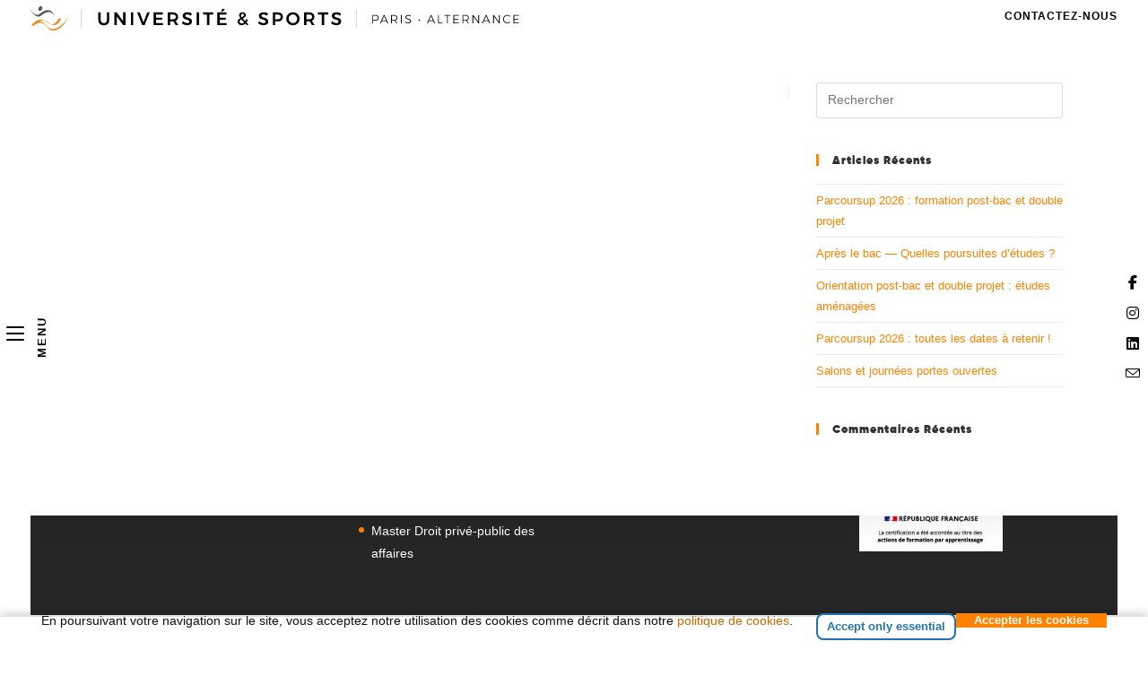

--- FILE ---
content_type: image/svg+xml
request_url: https://www.cfaunivsport.com/wp-content/themes/oceanwp-child-theme-master/images/long-arrow.svg
body_size: 325
content:
<?xml version="1.0" encoding="utf-8"?>
<!-- Generator: Adobe Illustrator 25.0.0, SVG Export Plug-In . SVG Version: 6.00 Build 0)  -->
<svg version="1.1" id="Calque_1" xmlns="http://www.w3.org/2000/svg" xmlns:xlink="http://www.w3.org/1999/xlink" x="0px" y="0px"
	 viewBox="0 0 84.7 30.5" style="enable-background:new 0 0 84.7 30.5;" xml:space="preserve">
<path d="M0,15.2c0,0.8,0.7,1.5,1.5,1.5h78.2L68.4,27.9c-0.6,0.6-0.6,1.5,0,2.1c0.3,0.3,0.7,0.4,1.1,0.4c0.4,0,0.8-0.1,1.1-0.4
	l13.8-13.8c0.1-0.1,0.1-0.1,0.1-0.2c0-0.1,0.1-0.1,0.1-0.2c0-0.1,0.1-0.2,0.1-0.2c0-0.1,0.1-0.3,0.1-0.4c0,0,0,0,0,0c0,0,0,0,0,0
	c0-0.5-0.3-1-0.6-1.2L70.6,0.4c-0.6-0.6-1.5-0.6-2.1,0c-0.6,0.6-0.6,1.5,0,2.1l11.1,11.1l-78.1,0C0.7,13.7,0,14.3,0,15.2z"/>
</svg>


--- FILE ---
content_type: image/svg+xml
request_url: https://www.cfaunivsport.com/wp-content/themes/oceanwp-child-theme-master/images/U&SP-logo-footer.svg
body_size: 3913
content:
<svg xmlns="http://www.w3.org/2000/svg" width="545.449" height="26.879" viewBox="0 0 545.449 26.879">
  <g id="Groupe_2" data-name="Groupe 2" transform="translate(-779.463 -738.408)">
    <g id="Groupe_1" data-name="Groupe 1" transform="translate(649.697 636.343)">
      <path id="Tracé_1" data-name="Tracé 1" d="M142.8,150.741c.785.147,1.484.22,2.147.413a7.64,7.64,0,0,1,3.3,2.152c1.012,1.042,1.962,2.143,2.953,3.206a10,10,0,0,0,2.945,2.31,7.8,7.8,0,0,0,4.85.476,15.87,15.87,0,0,0,6.284-2.719,31.673,31.673,0,0,0,8.3-8.15c.589-.858,1.08-1.785,1.625-2.694-.037.1-.069.2-.108.292A26.468,26.468,0,0,1,172.321,151a34.48,34.48,0,0,1-4.867,5.85,16.5,16.5,0,0,1-7.648,4.12,7.37,7.37,0,0,1-7.111-2.086c-.994-.981-1.853-2.1-2.776-3.153a9.672,9.672,0,0,0-3.792-2.81,7.65,7.65,0,0,0-6.118.35,13.208,13.208,0,0,0-3.991,2.56.4.4,0,0,1-.569.057c-.568-.329-1.149-.635-1.767-.974.481-.443.927-.862,1.382-1.272a26.438,26.438,0,0,1,4.418-3.345,9.577,9.577,0,0,1,8.8-.492,18.213,18.213,0,0,1,4.212,2.333c.543.408,1.115.776,1.674,1.163a4.671,4.671,0,0,0,4.379.453,7.722,7.722,0,0,0,3.77-2.9c.717-.985,1.321-2.055,1.953-3.1.138-.229.262-.333.516-.224.594.255,1.19.508,1.783.766a.2.2,0,0,1,.111.323,17.039,17.039,0,0,1-3.09,4.431,6.575,6.575,0,0,1-6.48,1.719,16.645,16.645,0,0,1-5.916-2.8c-.526-.379-1.067-.736-1.6-1.106a5.663,5.663,0,0,0-4.852-.788C144.108,150.239,143.49,150.5,142.8,150.741Z" transform="translate(-2.894 -32.24)" fill="#ed881f"/>
      <path id="Tracé_2" data-name="Tracé 2" d="M129.863,117.632c.081.085.168.166.243.257a21.551,21.551,0,0,0,3.334,3.479,7.528,7.528,0,0,0,2.233,1.25,4.626,4.626,0,0,0,3.958-.43,25.963,25.963,0,0,0,2.818-1.977,10.818,10.818,0,0,1,5.08-2.3,7.221,7.221,0,0,1,7.383,2.876c.639.847,1.157,1.786,1.724,2.687a2.575,2.575,0,0,1,.166.391l-.077.05c-.094-.134-.2-.262-.28-.4a7.1,7.1,0,0,0-5.148-3.48,8.352,8.352,0,0,0-4.248.5,12.219,12.219,0,0,0-3.444,1.9,28.152,28.152,0,0,1-2.747,1.914,4.631,4.631,0,0,1-4.756-.016,11.322,11.322,0,0,1-2.572-1.883,25.643,25.643,0,0,1-3.12-3.635c-.247-.349-.431-.743-.644-1.116Z" transform="translate(0 -11.485)" fill="#fff"/>
      <path id="Tracé_3" data-name="Tracé 3" d="M164.693,107.159a1.926,1.926,0,0,1-1.973-2.033,3.216,3.216,0,0,1,2.107-2.92,1.927,1.927,0,0,1,2.647,1.893,3.169,3.169,0,0,1-2.3,2.989,4.137,4.137,0,0,1-.481.071Z" transform="translate(-24.339)" fill="#fff"/>
    </g>
    <path id="Tracé_70" data-name="Tracé 70" d="M4.784-9.087A3.913,3.913,0,0,1,7.4-8.3a2.769,2.769,0,0,1,.92,2.229A2.931,2.931,0,0,1,7.4-3.757a3.808,3.808,0,0,1-2.613.819H2.327V0h-.9V-9.087ZM4.745-3.744a3.05,3.05,0,0,0,2.009-.591,2.1,2.1,0,0,0,.708-1.71,2.022,2.022,0,0,0-.7-1.664,3.118,3.118,0,0,0-2.015-.572H2.327v4.537ZM18.109,0,17.03-2.418H11.986L10.92,0H9.958l4.1-9.087h.936L19.084,0ZM12.337-3.224h4.342L14.495-8.138ZM28.262,0,26.3-2.964q-.416.026-.637.026h-2.5V0h-.9V-9.087h3.393a3.961,3.961,0,0,1,2.632.786,2.759,2.759,0,0,1,.93,2.229,3.13,3.13,0,0,1-.546,1.885,2.849,2.849,0,0,1-1.56,1.053L29.3,0Zm-2.6-3.744a3.024,3.024,0,0,0,2-.591,2.11,2.11,0,0,0,.7-1.71,2.022,2.022,0,0,0-.7-1.664,3.1,3.1,0,0,0-2-.572h-2.5v4.537Zm7.7-5.343h.9V0h-.9ZM43.849-7.6a4.7,4.7,0,0,0-1.222-.54,4.572,4.572,0,0,0-1.248-.188,2.7,2.7,0,0,0-1.5.37,1.148,1.148,0,0,0-.565,1.007,1.319,1.319,0,0,0,.312.91,2.206,2.206,0,0,0,.767.552,12.114,12.114,0,0,0,1.248.449,10.723,10.723,0,0,1,1.488.54,2.634,2.634,0,0,1,.962.773,2.113,2.113,0,0,1,.4,1.339,2.121,2.121,0,0,1-.41,1.287,2.624,2.624,0,0,1-1.151.865,4.439,4.439,0,0,1-1.7.306,4.768,4.768,0,0,1-1.86-.382,4.992,4.992,0,0,1-1.553-1l.416-.741a4.485,4.485,0,0,0,1.417.936,4.081,4.081,0,0,0,1.586.338A2.858,2.858,0,0,0,42.887-1.2,1.316,1.316,0,0,0,43.5-2.34a1.387,1.387,0,0,0-.312-.936,2.067,2.067,0,0,0-.767-.559,12.733,12.733,0,0,0-1.274-.455,13.08,13.08,0,0,1-1.482-.539,2.5,2.5,0,0,1-.949-.754,2.065,2.065,0,0,1-.39-1.306,1.96,1.96,0,0,1,.39-1.209,2.464,2.464,0,0,1,1.092-.8,4.372,4.372,0,0,1,1.625-.28,5.228,5.228,0,0,1,1.488.221,5.179,5.179,0,0,1,1.319.585Zm9.932,3.237a.834.834,0,0,1,.624.253.868.868,0,0,1,.247.63.856.856,0,0,1-.253.631.84.84,0,0,1-.618.253.819.819,0,0,1-.611-.253.868.868,0,0,1-.247-.631.868.868,0,0,1,.247-.63.819.819,0,0,1,.611-.258ZM70.512,0,69.433-2.418H64.389L63.323,0h-.962l4.1-9.087H67.4L71.487,0ZM64.74-3.224h4.342L66.9-8.138Zm9.932-5.863h.9V-.806h4V0h-4.9ZM81.744-9.1h6.9v.819h-3V0h-.9V-8.281h-3Zm10.166.013h6.084v.806H92.807v3.25h4.641v.806H92.807V-.806h5.356V0H91.91ZM108.043,0,106.08-2.964q-.416.026-.637.026h-2.5V0h-.9V-9.087h3.393a3.961,3.961,0,0,1,2.632.786A2.759,2.759,0,0,1,109-6.072a3.13,3.13,0,0,1-.546,1.885,2.849,2.849,0,0,1-1.56,1.053L109.083,0Zm-2.6-3.744a3.024,3.024,0,0,0,2-.591,2.11,2.11,0,0,0,.7-1.71,2.022,2.022,0,0,0-.7-1.664,3.1,3.1,0,0,0-2-.572h-2.5v4.537ZM119.73-9.087h.884V0h-.949l-5.629-7.7V0h-.9V-9.087h.949l5.642,7.7ZM131.963,0l-1.079-2.418H125.84L124.774,0h-.962l4.1-9.087h.936L132.938,0Zm-5.772-3.224h4.342l-2.184-4.914Zm16.523-5.863h.884V0h-.949L137.02-7.7V0h-.9V-9.087h.949l5.642,7.7Zm12.051,1.846a3.993,3.993,0,0,0-1.261-.832,3.8,3.8,0,0,0-1.482-.3,3.79,3.79,0,0,0-1.93.507A3.773,3.773,0,0,0,148.7-6.48a3.729,3.729,0,0,0-.514,1.917,3.694,3.694,0,0,0,.514,1.911,3.839,3.839,0,0,0,1.391,1.385,3.753,3.753,0,0,0,1.93.513,3.846,3.846,0,0,0,1.469-.293,4.175,4.175,0,0,0,1.274-.813l.546.585a5.238,5.238,0,0,1-1.547.988,4.579,4.579,0,0,1-1.781.364,4.642,4.642,0,0,1-2.366-.624,4.667,4.667,0,0,1-1.71-1.69,4.489,4.489,0,0,1-.63-2.327,4.386,4.386,0,0,1,.637-2.314,4.685,4.685,0,0,1,1.723-1.671,4.716,4.716,0,0,1,2.372-.617,4.737,4.737,0,0,1,1.781.344,4.778,4.778,0,0,1,1.508.956Zm4.2-1.846h6.084v.806h-5.187v3.25H164.5v.806h-4.641V-.806h5.356V0h-6.253Z" transform="translate(1159.697 757.2)" fill="#fff"/>
    <path id="Tracé_69" data-name="Tracé 69" d="M4.14-5.76a3.514,3.514,0,0,0,.94,2.6,3.405,3.405,0,0,0,2.52.94,3.3,3.3,0,0,0,2.49-.94A3.581,3.581,0,0,0,11-5.76V-14h2.68v8.24a6.494,6.494,0,0,1-.74,3.17A5.015,5.015,0,0,1,10.83-.52,6.851,6.851,0,0,1,7.6.2,7.019,7.019,0,0,1,4.33-.52,4.988,4.988,0,0,1,2.2-2.59a6.494,6.494,0,0,1-.74-3.17V-14H4.14ZM29.2-14h2.6V0H29.26l-7.2-9.64V0H19.44V-14h2.54L29.2-4.34Zm8.64,0h2.68V0H37.84Zm7.04,0h2.88L51.88-2.98,56.04-14H58.8L53.2,0H50.42Zm18.3,0H73.44v2.34H65.86V-8.2h6.8v2.34h-6.8v3.52h7.82V0H63.18ZM87.76,0,85.34-4.14a4.463,4.463,0,0,1-.5.02H81.68V0H79V-14h5.84a6.294,6.294,0,0,1,4.2,1.26,4.42,4.42,0,0,1,1.48,3.56,5.263,5.263,0,0,1-.71,2.8,4.346,4.346,0,0,1-2.07,1.74L90.82,0ZM81.68-6.48h3.16a3.564,3.564,0,0,0,2.32-.66,2.394,2.394,0,0,0,.8-1.96,2.311,2.311,0,0,0-.8-1.92,3.643,3.643,0,0,0-2.32-.64H81.68Zm23.18-3.92a10.132,10.132,0,0,0-2.21-1.02,6.673,6.673,0,0,0-1.99-.36,2.787,2.787,0,0,0-1.52.36,1.128,1.128,0,0,0-.56,1,1.317,1.317,0,0,0,.39.97,3.047,3.047,0,0,0,.98.64,15.553,15.553,0,0,0,1.61.55,17.59,17.59,0,0,1,2.33.84,4.155,4.155,0,0,1,1.55,1.24,3.413,3.413,0,0,1,.64,2.16,3.693,3.693,0,0,1-.69,2.23,4.323,4.323,0,0,1-1.9,1.45,7.2,7.2,0,0,1-2.77.5,8.716,8.716,0,0,1-3.2-.61A9.087,9.087,0,0,1,94.8-2.08l1.12-2.28A8.2,8.2,0,0,0,98.3-2.82a6.33,6.33,0,0,0,2.46.56,3.124,3.124,0,0,0,1.76-.43,1.341,1.341,0,0,0,.64-1.17,1.341,1.341,0,0,0-.39-.99,2.9,2.9,0,0,0-.99-.63q-.6-.24-1.64-.54a19.423,19.423,0,0,1-2.32-.82,4.03,4.03,0,0,1-1.54-1.21,3.336,3.336,0,0,1-.64-2.13,3.569,3.569,0,0,1,.65-2.13,4.185,4.185,0,0,1,1.84-1.41,7.052,7.052,0,0,1,2.75-.5,9.293,9.293,0,0,1,2.69.4,9.083,9.083,0,0,1,2.37,1.08Zm6.36-3.6h2.68V0h-2.68Zm7.16,0H129.8v2.38h-4.36V0h-2.7V-11.62h-4.36Zm15.92,0h10.26v2.34h-7.58V-8.2h6.8v2.34h-6.8v3.52h7.82V0H134.3Zm6.06-4.2,2.5,1.02-2.56,2.06-2.02-.2ZM167.8.46l-2.12-2.1A5.957,5.957,0,0,1,161.52.12a5.089,5.089,0,0,1-2.29-.51,4,4,0,0,1-1.62-1.42,3.686,3.686,0,0,1-.59-2.05,3.208,3.208,0,0,1,.79-2.21,7.787,7.787,0,0,1,2.17-1.63,8.273,8.273,0,0,1-.97-1.69,4.026,4.026,0,0,1-.31-1.51,2.944,2.944,0,0,1,1.02-2.33,3.99,3.99,0,0,1,2.72-.89,4.561,4.561,0,0,1,1.9.38,3.006,3.006,0,0,1,1.3,1.07,2.766,2.766,0,0,1,.46,1.57,2.862,2.862,0,0,1-.88,2.15,10.036,10.036,0,0,1-2.48,1.65q1.16,1.28,2.72,2.82a10.949,10.949,0,0,0,1.16-2.44l1.7,1.26a10.991,10.991,0,0,1-1.4,2.6L169.14-.9ZM160.76-10.9a4.183,4.183,0,0,0,.94,2.3,7.576,7.576,0,0,0,1.72-1.15,1.8,1.8,0,0,0,.6-1.35,1.324,1.324,0,0,0-.43-1.03,1.617,1.617,0,0,0-1.13-.39,1.683,1.683,0,0,0-1.23.46,1.555,1.555,0,0,0-.47,1.16Zm.86,9.06a3.907,3.907,0,0,0,2.66-1.18q-2.04-2.02-3.24-3.38a5.417,5.417,0,0,0-1.38,1.07,1.874,1.874,0,0,0-.48,1.27,2.039,2.039,0,0,0,.7,1.6A2.529,2.529,0,0,0,161.62-1.84ZM189.9-10.4a10.132,10.132,0,0,0-2.21-1.02,6.673,6.673,0,0,0-1.99-.36,2.787,2.787,0,0,0-1.52.36,1.128,1.128,0,0,0-.56,1,1.317,1.317,0,0,0,.39.97,3.047,3.047,0,0,0,.98.64,15.551,15.551,0,0,0,1.61.55,17.59,17.59,0,0,1,2.33.84,4.155,4.155,0,0,1,1.55,1.24,3.413,3.413,0,0,1,.64,2.16,3.693,3.693,0,0,1-.69,2.23,4.323,4.323,0,0,1-1.9,1.45,7.2,7.2,0,0,1-2.77.5,8.716,8.716,0,0,1-3.2-.61,9.087,9.087,0,0,1-2.72-1.63l1.12-2.28a8.2,8.2,0,0,0,2.38,1.54,6.33,6.33,0,0,0,2.46.56,3.124,3.124,0,0,0,1.76-.43,1.341,1.341,0,0,0,.64-1.17,1.341,1.341,0,0,0-.39-.99,2.9,2.9,0,0,0-.99-.63q-.6-.24-1.64-.54a19.425,19.425,0,0,1-2.32-.82,4.03,4.03,0,0,1-1.54-1.21,3.336,3.336,0,0,1-.64-2.13,3.569,3.569,0,0,1,.65-2.13,4.185,4.185,0,0,1,1.84-1.41,7.052,7.052,0,0,1,2.75-.5,9.293,9.293,0,0,1,2.69.4,9.083,9.083,0,0,1,2.37,1.08ZM202-14a6.041,6.041,0,0,1,4.09,1.26,4.463,4.463,0,0,1,1.45,3.56,4.807,4.807,0,0,1-1.45,3.73A5.831,5.831,0,0,1,202-4.12h-3.06V0h-2.68V-14Zm-.14,7.52a3.607,3.607,0,0,0,2.33-.66A2.38,2.38,0,0,0,205-9.1a2.3,2.3,0,0,0-.81-1.92,3.687,3.687,0,0,0-2.33-.64h-2.92v5.18Zm16.86-7.7a7.736,7.736,0,0,1,3.79.94,7,7,0,0,1,2.69,2.58,6.961,6.961,0,0,1,.98,3.64,7.014,7.014,0,0,1-.98,3.65,7.124,7.124,0,0,1-2.69,2.61,7.608,7.608,0,0,1-3.79.96,7.608,7.608,0,0,1-3.79-.96,7.124,7.124,0,0,1-2.69-2.61,7.014,7.014,0,0,1-.98-3.65,6.961,6.961,0,0,1,.98-3.64,7,7,0,0,1,2.69-2.58,7.736,7.736,0,0,1,3.79-.94Zm.04,2.4a4.708,4.708,0,0,0-2.38.63,4.682,4.682,0,0,0-1.74,1.72A4.672,4.672,0,0,0,214-7.02a4.67,4.67,0,0,0,.65,2.42,4.837,4.837,0,0,0,1.74,1.74,4.6,4.6,0,0,0,2.37.64,4.509,4.509,0,0,0,2.34-.64,4.706,4.706,0,0,0,1.71-1.74,4.784,4.784,0,0,0,.63-2.42,4.729,4.729,0,0,0-.63-2.41,4.652,4.652,0,0,0-1.71-1.72A4.564,4.564,0,0,0,218.76-11.78ZM239.9,0l-2.42-4.14a4.463,4.463,0,0,1-.5.02h-3.16V0h-2.68V-14h5.84a6.294,6.294,0,0,1,4.2,1.26,4.42,4.42,0,0,1,1.48,3.56,5.263,5.263,0,0,1-.71,2.8,4.346,4.346,0,0,1-2.07,1.74L242.96,0Zm-6.08-6.48h3.16a3.564,3.564,0,0,0,2.32-.66,2.394,2.394,0,0,0,.8-1.96,2.311,2.311,0,0,0-.8-1.92,3.643,3.643,0,0,0-2.32-.64h-3.16ZM246.64-14h11.42v2.38H253.7V0H251V-11.62h-4.36Zm24.72,3.6a10.132,10.132,0,0,0-2.21-1.02,6.673,6.673,0,0,0-1.99-.36,2.787,2.787,0,0,0-1.52.36,1.128,1.128,0,0,0-.56,1,1.317,1.317,0,0,0,.39.97,3.047,3.047,0,0,0,.98.64,15.552,15.552,0,0,0,1.61.55,17.587,17.587,0,0,1,2.33.84,4.155,4.155,0,0,1,1.55,1.24,3.413,3.413,0,0,1,.64,2.16,3.693,3.693,0,0,1-.69,2.23,4.323,4.323,0,0,1-1.9,1.45,7.2,7.2,0,0,1-2.77.5,8.716,8.716,0,0,1-3.2-.61,9.087,9.087,0,0,1-2.72-1.63l1.12-2.28a8.2,8.2,0,0,0,2.38,1.54,6.33,6.33,0,0,0,2.46.56,3.124,3.124,0,0,0,1.76-.43,1.341,1.341,0,0,0,.64-1.17,1.341,1.341,0,0,0-.39-.99,2.9,2.9,0,0,0-.99-.63q-.6-.24-1.64-.54a19.424,19.424,0,0,1-2.32-.82,4.03,4.03,0,0,1-1.54-1.21,3.336,3.336,0,0,1-.64-2.13,3.569,3.569,0,0,1,.65-2.13,4.185,4.185,0,0,1,1.84-1.41,7.052,7.052,0,0,1,2.75-.5,9.294,9.294,0,0,1,2.69.4,9.083,9.083,0,0,1,2.37,1.08Z" transform="translate(853.697 759.2)" fill="#fff"/>
    <line id="Ligne_57" data-name="Ligne 57" y2="21" transform="translate(836.197 741.7)" fill="none" stroke="rgba(255,255,255,0.5)" stroke-width="1"/>
    <line id="Ligne_58" data-name="Ligne 58" y2="21" transform="translate(1143.197 741.7)" fill="none" stroke="rgba(255,255,255,0.5)" stroke-width="1"/>
  </g>
</svg>


--- FILE ---
content_type: image/svg+xml
request_url: https://www.cfaunivsport.com/wp-content/uploads/2021/02/USP-logo-topbar.svg
body_size: 3908
content:
<svg xmlns="http://www.w3.org/2000/svg" width="545.45" height="26.856" viewBox="0 0 545.45 26.856">
  <g id="Groupe_2" data-name="Groupe 2" transform="translate(-779.462 -738.424)">
    <g id="Groupe_1" data-name="Groupe 1" transform="translate(649.697 636.343)">
      <path id="Tracé_1" data-name="Tracé 1" d="M142.8,150.741c.785.147,1.484.22,2.147.413a7.64,7.64,0,0,1,3.3,2.152c1.012,1.042,1.962,2.143,2.953,3.206a10,10,0,0,0,2.945,2.31,7.8,7.8,0,0,0,4.85.476,15.87,15.87,0,0,0,6.284-2.719,31.673,31.673,0,0,0,8.3-8.15c.589-.858,1.08-1.785,1.625-2.694-.037.1-.069.2-.108.292A26.467,26.467,0,0,1,172.321,151a34.48,34.48,0,0,1-4.867,5.85,16.5,16.5,0,0,1-7.648,4.12,7.37,7.37,0,0,1-7.111-2.086c-.994-.981-1.853-2.1-2.776-3.153a9.672,9.672,0,0,0-3.792-2.81,7.65,7.65,0,0,0-6.118.35,13.207,13.207,0,0,0-3.991,2.56.4.4,0,0,1-.569.057c-.568-.329-1.149-.635-1.767-.974.481-.443.927-.862,1.382-1.272a26.437,26.437,0,0,1,4.418-3.345,9.577,9.577,0,0,1,8.8-.492,18.213,18.213,0,0,1,4.212,2.333c.543.408,1.115.776,1.674,1.163a4.671,4.671,0,0,0,4.379.453,7.722,7.722,0,0,0,3.77-2.9c.717-.985,1.321-2.055,1.953-3.1.138-.229.262-.333.516-.224.594.255,1.19.508,1.783.766.146.064.2.157.111.323a17.039,17.039,0,0,1-3.09,4.431,6.575,6.575,0,0,1-6.48,1.719,16.645,16.645,0,0,1-5.916-2.8c-.526-.379-1.067-.736-1.6-1.106a5.663,5.663,0,0,0-4.852-.788C144.108,150.239,143.49,150.5,142.8,150.741Z" transform="translate(-2.894 -32.24)" fill="#ed881f"/>
      <path id="Tracé_2" data-name="Tracé 2" d="M129.863,117.632c.081.085.168.166.243.257a21.552,21.552,0,0,0,3.334,3.479,7.528,7.528,0,0,0,2.233,1.25,4.626,4.626,0,0,0,3.958-.43,25.958,25.958,0,0,0,2.818-1.977,10.818,10.818,0,0,1,5.08-2.3,7.221,7.221,0,0,1,7.383,2.876c.639.847,1.157,1.786,1.724,2.687a2.574,2.574,0,0,1,.166.391l-.077.05c-.094-.134-.2-.262-.28-.4a7.1,7.1,0,0,0-5.148-3.48,8.352,8.352,0,0,0-4.248.5,12.219,12.219,0,0,0-3.444,1.9,28.155,28.155,0,0,1-2.747,1.914,4.631,4.631,0,0,1-4.756-.016,11.322,11.322,0,0,1-2.572-1.883,25.644,25.644,0,0,1-3.12-3.635c-.247-.349-.431-.743-.644-1.116Z" transform="translate(0 -11.485)" fill="#5a5a5a"/>
      <path id="Tracé_3" data-name="Tracé 3" d="M164.693,107.159a1.926,1.926,0,0,1-1.973-2.033,3.216,3.216,0,0,1,2.107-2.92,1.927,1.927,0,0,1,2.647,1.893,3.169,3.169,0,0,1-2.3,2.989A4.136,4.136,0,0,1,164.693,107.159Z" transform="translate(-24.339)" fill="#5a5a5a"/>
    </g>
    <path id="Tracé_70" data-name="Tracé 70" d="M4.784-9.087A3.913,3.913,0,0,1,7.4-8.3a2.769,2.769,0,0,1,.92,2.229A2.931,2.931,0,0,1,7.4-3.757a3.808,3.808,0,0,1-2.613.819H2.327V0h-.9V-9.087ZM4.745-3.744a3.05,3.05,0,0,0,2.009-.591,2.1,2.1,0,0,0,.708-1.71,2.022,2.022,0,0,0-.7-1.664,3.118,3.118,0,0,0-2.015-.572H2.327v4.537ZM18.109,0,17.03-2.418H11.986L10.92,0H9.958l4.1-9.087h.936L19.084,0ZM12.337-3.224h4.342L14.495-8.138ZM28.262,0,26.3-2.964q-.416.026-.637.026h-2.5V0h-.9V-9.087h3.393a3.961,3.961,0,0,1,2.632.786,2.759,2.759,0,0,1,.93,2.229,3.13,3.13,0,0,1-.546,1.885,2.849,2.849,0,0,1-1.56,1.053L29.3,0Zm-2.6-3.744a3.024,3.024,0,0,0,2-.591,2.11,2.11,0,0,0,.7-1.71,2.022,2.022,0,0,0-.7-1.664,3.1,3.1,0,0,0-2-.572h-2.5v4.537Zm7.7-5.343h.9V0h-.9ZM43.849-7.6a4.7,4.7,0,0,0-1.222-.54,4.572,4.572,0,0,0-1.248-.188,2.7,2.7,0,0,0-1.5.37,1.148,1.148,0,0,0-.565,1.007,1.319,1.319,0,0,0,.312.91,2.206,2.206,0,0,0,.767.552,12.114,12.114,0,0,0,1.248.449,10.723,10.723,0,0,1,1.488.54,2.634,2.634,0,0,1,.962.773,2.113,2.113,0,0,1,.4,1.339,2.121,2.121,0,0,1-.41,1.287,2.624,2.624,0,0,1-1.151.865,4.439,4.439,0,0,1-1.7.306,4.768,4.768,0,0,1-1.86-.382,4.992,4.992,0,0,1-1.553-1l.416-.741a4.485,4.485,0,0,0,1.417.936,4.081,4.081,0,0,0,1.586.338A2.858,2.858,0,0,0,42.887-1.2,1.316,1.316,0,0,0,43.5-2.34a1.387,1.387,0,0,0-.312-.936,2.067,2.067,0,0,0-.767-.559,12.734,12.734,0,0,0-1.274-.455,13.08,13.08,0,0,1-1.482-.539,2.5,2.5,0,0,1-.949-.754,2.065,2.065,0,0,1-.39-1.306,1.96,1.96,0,0,1,.39-1.209,2.464,2.464,0,0,1,1.092-.8,4.372,4.372,0,0,1,1.625-.28,5.228,5.228,0,0,1,1.488.221,5.179,5.179,0,0,1,1.319.585Zm9.932,3.237a.834.834,0,0,1,.624.253.868.868,0,0,1,.247.63.856.856,0,0,1-.253.631.84.84,0,0,1-.618.253.819.819,0,0,1-.611-.253.868.868,0,0,1-.247-.631.868.868,0,0,1,.247-.63.819.819,0,0,1,.611-.258ZM70.512,0,69.433-2.418H64.389L63.323,0h-.962l4.1-9.087H67.4L71.487,0ZM64.74-3.224h4.342L66.9-8.138Zm9.932-5.863h.9V-.806h4V0h-4.9ZM81.744-9.1h6.9v.819h-3V0h-.9V-8.281h-3Zm10.166.013h6.084v.806H92.807v3.25h4.641v.806H92.807V-.806h5.356V0H91.91ZM108.043,0,106.08-2.964q-.416.026-.637.026h-2.5V0h-.9V-9.087h3.393a3.961,3.961,0,0,1,2.632.786A2.759,2.759,0,0,1,109-6.072a3.13,3.13,0,0,1-.546,1.885,2.849,2.849,0,0,1-1.56,1.053L109.083,0Zm-2.6-3.744a3.024,3.024,0,0,0,2-.591,2.11,2.11,0,0,0,.7-1.71,2.022,2.022,0,0,0-.7-1.664,3.1,3.1,0,0,0-2-.572h-2.5v4.537ZM119.73-9.087h.884V0h-.949l-5.629-7.7V0h-.9V-9.087h.949l5.642,7.7ZM131.963,0l-1.079-2.418H125.84L124.774,0h-.962l4.1-9.087h.936L132.938,0Zm-5.772-3.224h4.342l-2.184-4.914Zm16.523-5.863h.884V0h-.949L137.02-7.7V0h-.9V-9.087h.949l5.642,7.7Zm12.051,1.846a3.993,3.993,0,0,0-1.261-.832,3.8,3.8,0,0,0-1.482-.3,3.79,3.79,0,0,0-1.93.507A3.773,3.773,0,0,0,148.7-6.48a3.729,3.729,0,0,0-.514,1.917,3.694,3.694,0,0,0,.514,1.911,3.839,3.839,0,0,0,1.391,1.385,3.753,3.753,0,0,0,1.93.513,3.846,3.846,0,0,0,1.469-.293,4.175,4.175,0,0,0,1.274-.813l.546.585a5.238,5.238,0,0,1-1.547.988,4.579,4.579,0,0,1-1.781.364,4.642,4.642,0,0,1-2.366-.624,4.667,4.667,0,0,1-1.71-1.69,4.489,4.489,0,0,1-.63-2.327,4.386,4.386,0,0,1,.637-2.314,4.685,4.685,0,0,1,1.723-1.671,4.716,4.716,0,0,1,2.372-.617,4.737,4.737,0,0,1,1.781.344,4.778,4.778,0,0,1,1.508.956Zm4.2-1.846h6.084v.806h-5.187v3.25H164.5v.806h-4.641V-.806h5.356V0h-6.253Z" transform="translate(1159.697 757.2)"/>
    <path id="Tracé_69" data-name="Tracé 69" d="M4.14-5.76a3.514,3.514,0,0,0,.94,2.6,3.405,3.405,0,0,0,2.52.94,3.3,3.3,0,0,0,2.49-.94A3.581,3.581,0,0,0,11-5.76V-14h2.68v8.24a6.494,6.494,0,0,1-.74,3.17A5.015,5.015,0,0,1,10.83-.52,6.851,6.851,0,0,1,7.6.2,7.019,7.019,0,0,1,4.33-.52,4.988,4.988,0,0,1,2.2-2.59a6.494,6.494,0,0,1-.74-3.17V-14H4.14ZM29.2-14h2.6V0H29.26l-7.2-9.64V0H19.44V-14h2.54L29.2-4.34Zm8.64,0h2.68V0H37.84Zm7.04,0h2.88L51.88-2.98,56.04-14H58.8L53.2,0H50.42Zm18.3,0H73.44v2.34H65.86V-8.2h6.8v2.34h-6.8v3.52h7.82V0H63.18ZM87.76,0,85.34-4.14a4.463,4.463,0,0,1-.5.02H81.68V0H79V-14h5.84a6.294,6.294,0,0,1,4.2,1.26,4.42,4.42,0,0,1,1.48,3.56,5.263,5.263,0,0,1-.71,2.8,4.346,4.346,0,0,1-2.07,1.74L90.82,0ZM81.68-6.48h3.16a3.564,3.564,0,0,0,2.32-.66,2.394,2.394,0,0,0,.8-1.96,2.311,2.311,0,0,0-.8-1.92,3.643,3.643,0,0,0-2.32-.64H81.68Zm23.18-3.92a10.132,10.132,0,0,0-2.21-1.02,6.673,6.673,0,0,0-1.99-.36,2.787,2.787,0,0,0-1.52.36,1.128,1.128,0,0,0-.56,1,1.317,1.317,0,0,0,.39.97,3.047,3.047,0,0,0,.98.64,15.553,15.553,0,0,0,1.61.55,17.59,17.59,0,0,1,2.33.84,4.155,4.155,0,0,1,1.55,1.24,3.413,3.413,0,0,1,.64,2.16,3.693,3.693,0,0,1-.69,2.23,4.323,4.323,0,0,1-1.9,1.45,7.2,7.2,0,0,1-2.77.5,8.716,8.716,0,0,1-3.2-.61A9.087,9.087,0,0,1,94.8-2.08l1.12-2.28A8.2,8.2,0,0,0,98.3-2.82a6.33,6.33,0,0,0,2.46.56,3.124,3.124,0,0,0,1.76-.43,1.341,1.341,0,0,0,.64-1.17,1.341,1.341,0,0,0-.39-.99,2.9,2.9,0,0,0-.99-.63q-.6-.24-1.64-.54a19.423,19.423,0,0,1-2.32-.82,4.03,4.03,0,0,1-1.54-1.21,3.336,3.336,0,0,1-.64-2.13,3.569,3.569,0,0,1,.65-2.13,4.185,4.185,0,0,1,1.84-1.41,7.052,7.052,0,0,1,2.75-.5,9.293,9.293,0,0,1,2.69.4,9.083,9.083,0,0,1,2.37,1.08Zm6.36-3.6h2.68V0h-2.68Zm7.16,0H129.8v2.38h-4.36V0h-2.7V-11.62h-4.36Zm15.92,0h10.26v2.34h-7.58V-8.2h6.8v2.34h-6.8v3.52h7.82V0H134.3Zm6.06-4.2,2.5,1.02-2.56,2.06-2.02-.2ZM167.8.46l-2.12-2.1A5.957,5.957,0,0,1,161.52.12a5.089,5.089,0,0,1-2.29-.51,4,4,0,0,1-1.62-1.42,3.686,3.686,0,0,1-.59-2.05,3.208,3.208,0,0,1,.79-2.21,7.787,7.787,0,0,1,2.17-1.63,8.273,8.273,0,0,1-.97-1.69,4.026,4.026,0,0,1-.31-1.51,2.944,2.944,0,0,1,1.02-2.33,3.99,3.99,0,0,1,2.72-.89,4.561,4.561,0,0,1,1.9.38,3.006,3.006,0,0,1,1.3,1.07,2.766,2.766,0,0,1,.46,1.57,2.862,2.862,0,0,1-.88,2.15,10.036,10.036,0,0,1-2.48,1.65q1.16,1.28,2.72,2.82a10.948,10.948,0,0,0,1.16-2.44l1.7,1.26a10.991,10.991,0,0,1-1.4,2.6L169.14-.9ZM160.76-10.9a4.183,4.183,0,0,0,.94,2.3,7.576,7.576,0,0,0,1.72-1.15,1.8,1.8,0,0,0,.6-1.35,1.324,1.324,0,0,0-.43-1.03,1.617,1.617,0,0,0-1.13-.39,1.683,1.683,0,0,0-1.23.46,1.555,1.555,0,0,0-.47,1.16Zm.86,9.06a3.907,3.907,0,0,0,2.66-1.18q-2.04-2.02-3.24-3.38a5.417,5.417,0,0,0-1.38,1.07,1.874,1.874,0,0,0-.48,1.27,2.039,2.039,0,0,0,.7,1.6,2.529,2.529,0,0,0,1.74.62ZM189.9-10.4a10.132,10.132,0,0,0-2.21-1.02,6.673,6.673,0,0,0-1.99-.36,2.787,2.787,0,0,0-1.52.36,1.128,1.128,0,0,0-.56,1,1.317,1.317,0,0,0,.39.97,3.047,3.047,0,0,0,.98.64,15.551,15.551,0,0,0,1.61.55,17.59,17.59,0,0,1,2.33.84,4.155,4.155,0,0,1,1.55,1.24,3.413,3.413,0,0,1,.64,2.16,3.693,3.693,0,0,1-.69,2.23,4.323,4.323,0,0,1-1.9,1.45,7.2,7.2,0,0,1-2.77.5,8.716,8.716,0,0,1-3.2-.61,9.087,9.087,0,0,1-2.72-1.63l1.12-2.28a8.2,8.2,0,0,0,2.38,1.54,6.33,6.33,0,0,0,2.46.56,3.124,3.124,0,0,0,1.76-.43,1.341,1.341,0,0,0,.64-1.17,1.341,1.341,0,0,0-.39-.99,2.9,2.9,0,0,0-.99-.63q-.6-.24-1.64-.54a19.425,19.425,0,0,1-2.32-.82,4.03,4.03,0,0,1-1.54-1.21,3.336,3.336,0,0,1-.64-2.13,3.569,3.569,0,0,1,.65-2.13,4.185,4.185,0,0,1,1.84-1.41,7.052,7.052,0,0,1,2.75-.5,9.293,9.293,0,0,1,2.69.4,9.083,9.083,0,0,1,2.37,1.08ZM202-14a6.041,6.041,0,0,1,4.09,1.26,4.463,4.463,0,0,1,1.45,3.56,4.807,4.807,0,0,1-1.45,3.73A5.831,5.831,0,0,1,202-4.12h-3.06V0h-2.68V-14Zm-.14,7.52a3.607,3.607,0,0,0,2.33-.66A2.38,2.38,0,0,0,205-9.1a2.3,2.3,0,0,0-.81-1.92,3.687,3.687,0,0,0-2.33-.64h-2.92v5.18Zm16.86-7.7a7.736,7.736,0,0,1,3.79.94,7,7,0,0,1,2.69,2.58,6.961,6.961,0,0,1,.98,3.64,7.014,7.014,0,0,1-.98,3.65,7.124,7.124,0,0,1-2.69,2.61,7.608,7.608,0,0,1-3.79.96,7.608,7.608,0,0,1-3.79-.96,7.124,7.124,0,0,1-2.69-2.61,7.014,7.014,0,0,1-.98-3.65,6.961,6.961,0,0,1,.98-3.64,7,7,0,0,1,2.69-2.58,7.736,7.736,0,0,1,3.79-.94Zm.04,2.4a4.708,4.708,0,0,0-2.38.63,4.682,4.682,0,0,0-1.74,1.72A4.672,4.672,0,0,0,214-7.02a4.67,4.67,0,0,0,.65,2.42,4.837,4.837,0,0,0,1.74,1.74,4.6,4.6,0,0,0,2.37.64,4.509,4.509,0,0,0,2.34-.64,4.706,4.706,0,0,0,1.71-1.74,4.784,4.784,0,0,0,.63-2.42,4.729,4.729,0,0,0-.63-2.41,4.652,4.652,0,0,0-1.71-1.72A4.564,4.564,0,0,0,218.76-11.78ZM239.9,0l-2.42-4.14a4.463,4.463,0,0,1-.5.02h-3.16V0h-2.68V-14h5.84a6.294,6.294,0,0,1,4.2,1.26,4.42,4.42,0,0,1,1.48,3.56,5.263,5.263,0,0,1-.71,2.8,4.346,4.346,0,0,1-2.07,1.74L242.96,0Zm-6.08-6.48h3.16a3.564,3.564,0,0,0,2.32-.66,2.394,2.394,0,0,0,.8-1.96,2.311,2.311,0,0,0-.8-1.92,3.643,3.643,0,0,0-2.32-.64h-3.16ZM246.64-14h11.42v2.38H253.7V0H251V-11.62h-4.36Zm24.72,3.6a10.132,10.132,0,0,0-2.21-1.02,6.673,6.673,0,0,0-1.99-.36,2.787,2.787,0,0,0-1.52.36,1.128,1.128,0,0,0-.56,1,1.317,1.317,0,0,0,.39.97,3.047,3.047,0,0,0,.98.64,15.553,15.553,0,0,0,1.61.55,17.587,17.587,0,0,1,2.33.84,4.155,4.155,0,0,1,1.55,1.24,3.413,3.413,0,0,1,.64,2.16,3.693,3.693,0,0,1-.69,2.23,4.323,4.323,0,0,1-1.9,1.45,7.2,7.2,0,0,1-2.77.5,8.716,8.716,0,0,1-3.2-.61,9.087,9.087,0,0,1-2.72-1.63l1.12-2.28a8.2,8.2,0,0,0,2.38,1.54,6.33,6.33,0,0,0,2.46.56,3.124,3.124,0,0,0,1.76-.43,1.341,1.341,0,0,0,.64-1.17,1.341,1.341,0,0,0-.39-.99,2.9,2.9,0,0,0-.99-.63q-.6-.24-1.64-.54a19.424,19.424,0,0,1-2.32-.82,4.03,4.03,0,0,1-1.54-1.21,3.336,3.336,0,0,1-.64-2.13,3.569,3.569,0,0,1,.65-2.13,4.185,4.185,0,0,1,1.84-1.41,7.052,7.052,0,0,1,2.75-.5,9.294,9.294,0,0,1,2.69.4,9.083,9.083,0,0,1,2.37,1.08Z" transform="translate(853.697 759.2)"/>
    <line id="Ligne_57" data-name="Ligne 57" y2="21" transform="translate(836.197 741.7)" fill="none" stroke="rgba(0,0,0,0.16)" stroke-width="1"/>
    <line id="Ligne_58" data-name="Ligne 58" y2="21" transform="translate(1143.197 741.7)" fill="none" stroke="rgba(0,0,0,0.16)" stroke-width="1"/>
  </g>
</svg>
